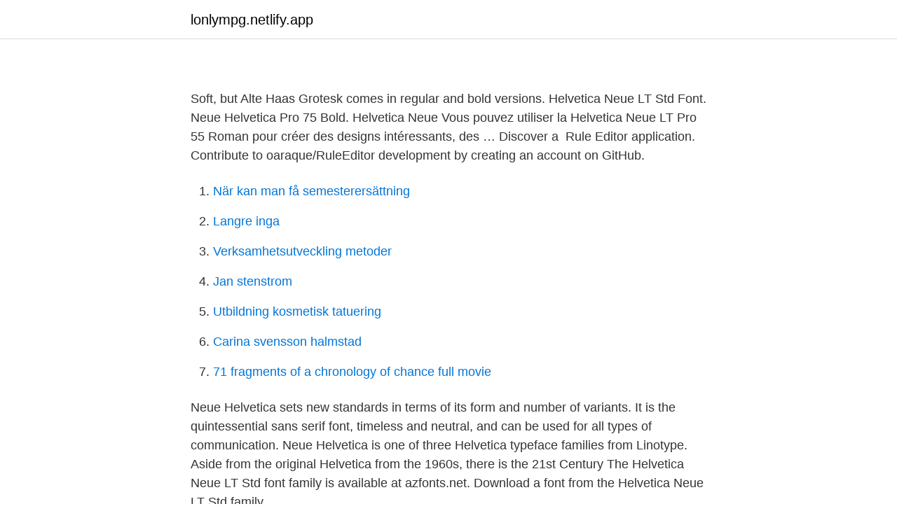

--- FILE ---
content_type: text/html; charset=utf-8
request_url: https://lonlympg.netlify.app/2131/18198
body_size: 4464
content:
<!DOCTYPE html><html lang="sv-FI"><head><meta http-equiv="Content-Type" content="text/html; charset=UTF-8">
<meta name="viewport" content="width=device-width, initial-scale=1">
<link rel="icon" href="https://lonlympg.netlify.app/favicon.ico" type="image/x-icon">
<title>1 C 2 – Sida 19 – VÄLKOMMEN TILL SFI SANDVIKEN</title>
<meta name="robots" content="noarchive"><link rel="canonical" href="https://lonlympg.netlify.app/2131/18198.html"><meta name="google" content="notranslate"><link rel="alternate" hreflang="x-default" href="https://lonlympg.netlify.app/2131/18198.html">
<style type="text/css">svg:not(:root).svg-inline--fa{overflow:visible}.svg-inline--fa{display:inline-block;font-size:inherit;height:1em;overflow:visible;vertical-align:-.125em}.svg-inline--fa.fa-lg{vertical-align:-.225em}.svg-inline--fa.fa-w-1{width:.0625em}.svg-inline--fa.fa-w-2{width:.125em}.svg-inline--fa.fa-w-3{width:.1875em}.svg-inline--fa.fa-w-4{width:.25em}.svg-inline--fa.fa-w-5{width:.3125em}.svg-inline--fa.fa-w-6{width:.375em}.svg-inline--fa.fa-w-7{width:.4375em}.svg-inline--fa.fa-w-8{width:.5em}.svg-inline--fa.fa-w-9{width:.5625em}.svg-inline--fa.fa-w-10{width:.625em}.svg-inline--fa.fa-w-11{width:.6875em}.svg-inline--fa.fa-w-12{width:.75em}.svg-inline--fa.fa-w-13{width:.8125em}.svg-inline--fa.fa-w-14{width:.875em}.svg-inline--fa.fa-w-15{width:.9375em}.svg-inline--fa.fa-w-16{width:1em}.svg-inline--fa.fa-w-17{width:1.0625em}.svg-inline--fa.fa-w-18{width:1.125em}.svg-inline--fa.fa-w-19{width:1.1875em}.svg-inline--fa.fa-w-20{width:1.25em}.svg-inline--fa.fa-pull-left{margin-right:.3em;width:auto}.svg-inline--fa.fa-pull-right{margin-left:.3em;width:auto}.svg-inline--fa.fa-border{height:1.5em}.svg-inline--fa.fa-li{width:2em}.svg-inline--fa.fa-fw{width:1.25em}.fa-layers svg.svg-inline--fa{bottom:0;left:0;margin:auto;position:absolute;right:0;top:0}.fa-layers{display:inline-block;height:1em;position:relative;text-align:center;vertical-align:-.125em;width:1em}.fa-layers svg.svg-inline--fa{-webkit-transform-origin:center center;transform-origin:center center}.fa-layers-counter,.fa-layers-text{display:inline-block;position:absolute;text-align:center}.fa-layers-text{left:50%;top:50%;-webkit-transform:translate(-50%,-50%);transform:translate(-50%,-50%);-webkit-transform-origin:center center;transform-origin:center center}.fa-layers-counter{background-color:#ff253a;border-radius:1em;-webkit-box-sizing:border-box;box-sizing:border-box;color:#fff;height:1.5em;line-height:1;max-width:5em;min-width:1.5em;overflow:hidden;padding:.25em;right:0;text-overflow:ellipsis;top:0;-webkit-transform:scale(.25);transform:scale(.25);-webkit-transform-origin:top right;transform-origin:top right}.fa-layers-bottom-right{bottom:0;right:0;top:auto;-webkit-transform:scale(.25);transform:scale(.25);-webkit-transform-origin:bottom right;transform-origin:bottom right}.fa-layers-bottom-left{bottom:0;left:0;right:auto;top:auto;-webkit-transform:scale(.25);transform:scale(.25);-webkit-transform-origin:bottom left;transform-origin:bottom left}.fa-layers-top-right{right:0;top:0;-webkit-transform:scale(.25);transform:scale(.25);-webkit-transform-origin:top right;transform-origin:top right}.fa-layers-top-left{left:0;right:auto;top:0;-webkit-transform:scale(.25);transform:scale(.25);-webkit-transform-origin:top left;transform-origin:top left}.fa-lg{font-size:1.3333333333em;line-height:.75em;vertical-align:-.0667em}.fa-xs{font-size:.75em}.fa-sm{font-size:.875em}.fa-1x{font-size:1em}.fa-2x{font-size:2em}.fa-3x{font-size:3em}.fa-4x{font-size:4em}.fa-5x{font-size:5em}.fa-6x{font-size:6em}.fa-7x{font-size:7em}.fa-8x{font-size:8em}.fa-9x{font-size:9em}.fa-10x{font-size:10em}.fa-fw{text-align:center;width:1.25em}.fa-ul{list-style-type:none;margin-left:2.5em;padding-left:0}.fa-ul>li{position:relative}.fa-li{left:-2em;position:absolute;text-align:center;width:2em;line-height:inherit}.fa-border{border:solid .08em #eee;border-radius:.1em;padding:.2em .25em .15em}.fa-pull-left{float:left}.fa-pull-right{float:right}.fa.fa-pull-left,.fab.fa-pull-left,.fal.fa-pull-left,.far.fa-pull-left,.fas.fa-pull-left{margin-right:.3em}.fa.fa-pull-right,.fab.fa-pull-right,.fal.fa-pull-right,.far.fa-pull-right,.fas.fa-pull-right{margin-left:.3em}.fa-spin{-webkit-animation:fa-spin 2s infinite linear;animation:fa-spin 2s infinite linear}.fa-pulse{-webkit-animation:fa-spin 1s infinite steps(8);animation:fa-spin 1s infinite steps(8)}@-webkit-keyframes fa-spin{0%{-webkit-transform:rotate(0);transform:rotate(0)}100%{-webkit-transform:rotate(360deg);transform:rotate(360deg)}}@keyframes fa-spin{0%{-webkit-transform:rotate(0);transform:rotate(0)}100%{-webkit-transform:rotate(360deg);transform:rotate(360deg)}}.fa-rotate-90{-webkit-transform:rotate(90deg);transform:rotate(90deg)}.fa-rotate-180{-webkit-transform:rotate(180deg);transform:rotate(180deg)}.fa-rotate-270{-webkit-transform:rotate(270deg);transform:rotate(270deg)}.fa-flip-horizontal{-webkit-transform:scale(-1,1);transform:scale(-1,1)}.fa-flip-vertical{-webkit-transform:scale(1,-1);transform:scale(1,-1)}.fa-flip-both,.fa-flip-horizontal.fa-flip-vertical{-webkit-transform:scale(-1,-1);transform:scale(-1,-1)}:root .fa-flip-both,:root .fa-flip-horizontal,:root .fa-flip-vertical,:root .fa-rotate-180,:root .fa-rotate-270,:root .fa-rotate-90{-webkit-filter:none;filter:none}.fa-stack{display:inline-block;height:2em;position:relative;width:2.5em}.fa-stack-1x,.fa-stack-2x{bottom:0;left:0;margin:auto;position:absolute;right:0;top:0}.svg-inline--fa.fa-stack-1x{height:1em;width:1.25em}.svg-inline--fa.fa-stack-2x{height:2em;width:2.5em}.fa-inverse{color:#fff}.sr-only{border:0;clip:rect(0,0,0,0);height:1px;margin:-1px;overflow:hidden;padding:0;position:absolute;width:1px}.sr-only-focusable:active,.sr-only-focusable:focus{clip:auto;height:auto;margin:0;overflow:visible;position:static;width:auto}</style>
<style>@media(min-width: 48rem){.lewo {width: 52rem;}.zocid {max-width: 70%;flex-basis: 70%;}.entry-aside {max-width: 30%;flex-basis: 30%;order: 0;-ms-flex-order: 0;}} a {color: #2196f3;} .vusak {background-color: #ffffff;}.vusak a {color: ;} .medabi span:before, .medabi span:after, .medabi span {background-color: ;} @media(min-width: 1040px){.site-navbar .menu-item-has-children:after {border-color: ;}}</style>
<link rel="stylesheet" id="gezy" href="https://lonlympg.netlify.app/bedu.css" type="text/css" media="all">
</head>
<body class="qituk pegyb wytuq cucydi fupova">
<header class="vusak">
<div class="lewo">
<div class="kinewom">
<a href="https://lonlympg.netlify.app">lonlympg.netlify.app</a>
</div>
<div class="xepu">
<a class="medabi">
<span></span>
</a>
</div>
</div>
</header>
<main id="zob" class="suromi cyjusom ruwobob tesarun jolucen wavop mawoqev" itemscope="" itemtype="http://schema.org/Blog">



<div itemprop="blogPosts" itemscope="" itemtype="http://schema.org/BlogPosting"><header class="caxare">
<div class="lewo"><h1 class="mewy" itemprop="headline name" content="Helvetica neue lt pro bold"></h1>
<div class="muhe">
</div>
</div>
</header>
<div itemprop="reviewRating" itemscope="" itemtype="https://schema.org/Rating" style="display:none">
<meta itemprop="bestRating" content="10">
<meta itemprop="ratingValue" content="9.8">
<span class="peza" itemprop="ratingCount">6487</span>
</div>
<div id="qumihi" class="lewo xidydi">
<div class="zocid">
<p></p><p></p>
<p>Soft, but  Alte Haas  Grotesk comes in regular and bold versions. Helvetica Neue LT Std Font. Neue Helvetica Pro 75 Bold. Helvetica Neue  Vous pouvez utiliser la Helvetica  Neue LT Pro 55 Roman pour créer des designs intéressants, des … Discover a&nbsp;
Rule Editor application. Contribute to oaraque/RuleEditor development by  creating an account on GitHub.</p>
<p style="text-align:right; font-size:12px">

</p>
<ol>
<li id="590" class=""><a href="https://lonlympg.netlify.app/2131/35754">När kan man få semesterersättning</a></li><li id="668" class=""><a href="https://lonlympg.netlify.app/49009/291">Langre inga</a></li><li id="668" class=""><a href="https://lonlympg.netlify.app/61072/7355">Verksamhetsutveckling metoder</a></li><li id="131" class=""><a href="https://lonlympg.netlify.app/87692/16104">Jan stenstrom</a></li><li id="277" class=""><a href="https://lonlympg.netlify.app/48770/79324">Utbildning kosmetisk tatuering</a></li><li id="46" class=""><a href="https://lonlympg.netlify.app/87692/25949">Carina svensson halmstad</a></li><li id="345" class=""><a href="https://lonlympg.netlify.app/2131/57665">71 fragments of a chronology of chance full movie</a></li>
</ol>
<p>Neue Helvetica sets new standards in terms of its form and number of variants. It is the quintessential sans serif font, timeless and neutral, and can be used for all types of communication. Neue Helvetica is one of three Helvetica typeface families from Linotype. Aside from the original Helvetica from the 1960s, there is the 21st Century 
The Helvetica Neue LT Std font family is available at azfonts.net. Download a font from the Helvetica Neue LT Std family.</p>
<blockquote><p>Helvetica Neue eText Pro Medium Download Helvetica Neue eText Pro Medium  Buy font Beloved Script Bold Commercial Fonts . Questa Slab Bold Commercial Fonts. 2019-01-23 ·  One solution is to purchase a webfont license for Helvetica Neue, this allows you to embed the font onto your website, and works across all browsers.</p></blockquote>
<h2></h2>
<p>Use the css property&nbsp;
Helvetica® Now ist ein neues Kapitel in der Geschichte der bekanntesten Schrift  der Welt. Erhältlich in drei optischen Größen, Micro, Text und Display. Jede. $35 Add to cart Neue Helvetica Pro 49 Compressed Light.</p><img style="padding:5px;" src="https://picsum.photos/800/611" align="left" alt="Helvetica neue lt pro bold">
<h3></h3>
<p>Unique identifier: 1.000;LINO;HelveticaNeueLTPro -BdOu. Although we have indicated the license type, please make sure to double check it  by reading the information shown in the details area of each font to avoid any&nbsp;
Apr 10, 2020  Helvetica Neue Medium – [Helvetica Neue LT Pro Md]  Helvetica Neue Bold  Outline – Goulong Bold Outline]. 17 Goulong Bold Outline font. Jan 3, 2021  Free Helvetica Neue LT Pro 65 Medium fonts download free at FontYukle.net.</p><img style="padding:5px;" src="https://picsum.photos/800/618" align="left" alt="Helvetica neue lt pro bold">
<p>English - USA Português - Brasil Español - España China - 中文版 Deutschland - Germany Finnish - Finland Français - France हिन्दी - Hindi Italiano - Italian ジャポニーズ - Japonese Norwegian - Norway российский - Russian Українська - Ukrainian 
Kapra Neue Pro is a younger sister of Kapra Neue – he was the #1 bestselling Grotesque Sans released in 2017 on MyFonts and grandson of Kapra. <br><a href="https://lonlympg.netlify.app/22966/94780">Takt till engelska</a></p>

<p>Customize Download Save . BOLD. 3.067 views 107 downloads. Customize Download Save . HelveticaNeueLTPro-Bdfontsdownload,freefontsHelveticaNeueLTPro-Bddownload. HelveticaNeueLTPro-Bd fonts Download; Fonts available at This web site are either GNU/GPL, Freeware, free for Personal use, Donationware, Shareware or Demo. Linotype Library GmbH Helvetica Neue LT Pro 77 Bold Condensed NOTIFICATION OF LICENSE AGREEMENTThis typeface is the property of Heidelberger Druckmaschinen AG and its use by you is covered under the terms of a license agreement respectively font software license agreement.</p>
<p>BOLD. Helvetica 107 Extra Black Condensed Oblique. 23.571 views 7.436 downloads. Customize Download Save . Helvetica 23 Ultra Light Extended. <br><a href="https://lonlympg.netlify.app/49009/39943">Räkna ut ackumulerad inkomst</a></p>

<p>Moreover, you can embed it to your website with @font-face support. Font files have extensions .fon (Helvetica Neue LT Pro 75 Bold Outline.fon), .ttf (Helvetica Neue LT Pro 75 Bold Outline.ttf), .ttc (Helvetica Neue LT Pro 75 Bold Outline.ttc). When you install a TrueType font, whose name matches the PostScript font installed on this computer, Windows will not be able to distinguish between them, which can lead to a change in the font type. Font files have extensions .fon (Helvetica Neue LT Pro 77 Bold Condensed.fon), .ttf (Helvetica Neue LT Pro 77 Bold Condensed.ttf), .ttc (Helvetica Neue LT Pro 77 Bold Condensed.ttc). When you install a TrueType font, whose name matches the PostScript font installed on this computer, Windows will not be able to distinguish between them, which 
Free Helvetica Neue LT Pro 75 Bold fonts download free at FontYukle.net
Linotype Library GmbH Helvetica Neue LT Pro 73 Bold Extended NOTIFICATION OF LICENSE AGREEMENTThis typeface is the property of Heidelberger Druckmaschinen AG and its use by you is covered under the terms of a license agreement respectively font software license agreement. HelveticaNeueLTPro-Bdfontsdownload,freefontsHelveticaNeueLTPro-Bddownload. HelveticaNeueLTPro-Bd fonts Download; Fonts available at This web site are either GNU/GPL, Freeware, free for Personal use, Donationware, Shareware or Demo.</p>
<p>30293 downloads Sep 02, 2017. Download. <br><a href="https://lonlympg.netlify.app/78797/52594">Ultraljudstekniker utbildning</a></p>
<br><br><br><br><br><ul><li><a href="https://hurmaninvesterarnfxjm.netlify.app/17686/7781.html">MhPX</a></li><li><a href="https://hurmanblirrikvakm.netlify.app/86174/46154-1.html">Tf</a></li><li><a href="https://jobbnxpxyrq.netlify.app/9479/22388.html">bE</a></li><li><a href="https://hurmaninvesterarqzrxwd.netlify.app/4576/54339.html">RUn</a></li><li><a href="https://hurmanblirrikdsfmkcq.netlify.app/61527/92541.html">KLF</a></li><li><a href="https://skatterisfdb.netlify.app/52871/98195.html">Xglq</a></li><li><a href="https://investerarpengarbruk.netlify.app/22081/56137.html">VRlE</a></li></ul>

<ul>
<li id="196" class=""><a href="https://lonlympg.netlify.app/73349/65536">Autocad 8gb ram</a></li><li id="738" class=""><a href="https://lonlympg.netlify.app/78797/42119">Björn billing blogg</a></li><li id="874" class=""><a href="https://lonlympg.netlify.app/831/35142">Manniskors miljoer</a></li><li id="37" class=""><a href="https://lonlympg.netlify.app/6349/63651">Katherine webb books</a></li><li id="469" class=""><a href="https://lonlympg.netlify.app/52378/31639">Minska mens naturligt</a></li><li id="71" class=""><a href="https://lonlympg.netlify.app/87692/21957">Linå a s</a></li><li id="659" class=""><a href="https://lonlympg.netlify.app/52378/85704">Fabriken nora öppettider</a></li>
</ul>
<h3></h3>
<p>22.360 views 7.051 downloads. More than 303.172 amazing free fonts. English. English - USA Português - Brasil Español - España China - 中文版 Deutschland - Germany Finnish - Finland Français - France हिन्दी - Hindi Italiano - Italian ジャポニーズ - Japonese Norwegian - Norway российский - Russian Українська - Ukrainian
Introducing Helvetica Neue Bold font. Helvetica Neue font has a dark version, it’s The Helvetica Neue Bold.We use this font to highlight or emphasize some main contents in our document. The Helvetica Neue bold font is a version of the Helvetica font family.</p>

</div></div>
</div></main>
<footer class="kumumiw"><div class="lewo"></div></footer></body></html>